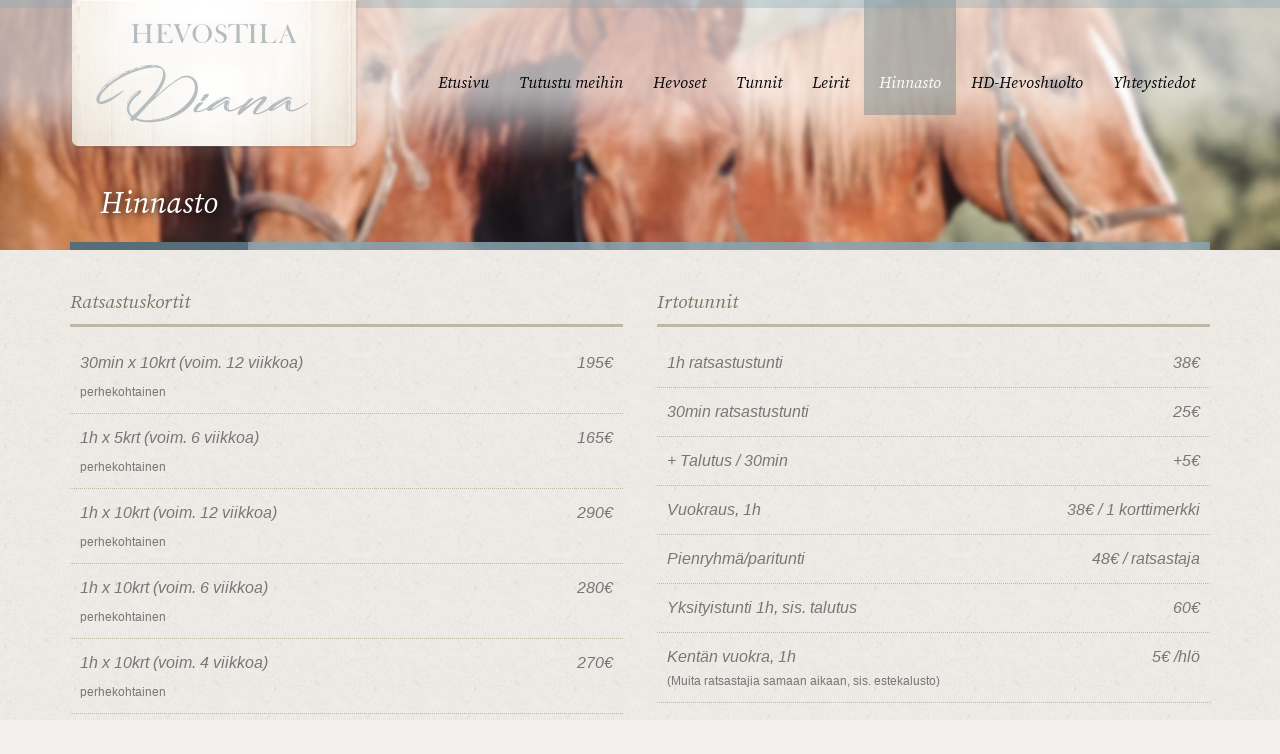

--- FILE ---
content_type: text/html
request_url: http://www.hevostiladiana.com/hinnasto.html
body_size: 8186
content:

<!doctype html>
<!--[if lt IE 7]> <html class="no-js lt-ie9 lt-ie8 lt-ie7" lang="en"> <![endif]-->
<!--[if IE 7]> <html class="no-js lt-ie9 lt-ie8" lang="en"> <![endif]-->
<!--[if IE 8]>  <html class="no-js lt-ie9" lang="en"> <![endif]-->
<!--[if gt IE 8]><!--> <html class="no-js" lang="en"> <!--<![endif]-->
<head>
	<meta charset="utf-8">
	<meta http-equiv="X-UA-Compatible" content="IE=edge,chrome=1">
	<title>Hevostila Diana - Hinnasto</title>
	<meta name="Hevostila Diana" content="Hevostila Diana. Rennon meiningin maalaistalli Kaakkois-Suomessa Rautjärvellä. Tervetuloa ratsastamaan!">

	<meta name="viewport" content="width=device-width">
	
	<link rel="stylesheet" href="style.css">
	<link rel="stylesheet" href="css/responsive.css">
<link rel="preconnect" href="https://fonts.googleapis.com">
<link rel="preconnect" href="https://fonts.gstatic.com" crossorigin>
<link href="https://fonts.googleapis.com/css2?family=Source+Serif+Pro:ital@1&display=swap" rel="stylesheet">
</head>

	<script src="js/libs/modernizr-2.6.2.min.js"></script>
	<script src="js/libs/jquery.js"></script>
	<script src="js/libs/jquery-migrate-1.2.1.min.js"></script>	

	<script src="js/plugins.js"></script>
	<script src="js/script.js"></script>
	

</head>
<body>
	
	<header>
	<div id="header-top-bar"></div>
		<div class="width-container">
			<h1 id="logo"><a href="index.html"><img src="images/logo.png" alt="WordPress Theme" width="288"></a></h1>
			<nav>
				<ul class="sf-menu">
					<li>
						<a href="index.html">Etusivu</a>
					</li>
					<li>
						<a href="esittely.html">Tutustu meihin</a>
					</li>
					<li>
						<a href="hevoset.html">Hevoset</a>
					</li>
					<li>
						<a href="ratsastustunnit.html">Tunnit</a>
					</li>
					<li>
						<a href="ratsastusleirit.html">Leirit</a>
					</li>
					<li class="current-menu-item">
						<a href="hinnasto.html">Hinnasto</a>
					</li>
					<li>
						<a href="hd-hevoshuolto.html">HD-Hevoshuolto</a>
					</li>
					<li>
						<a href="yhteystiedot.html">Yhteystiedot</a>
					</li>
				</ul>
			</nav>
		
		<div class="clearfix"></div>
		</div><!-- close .width-container -->
	</header>
	
	<div id="page-title">
		<div class="width-container paged-title">
			<h1>Hinnasto</h1>	
		</div>
		<div id="page-title-divider"></div>
	</div><!-- #page-title -->
	<div class="clearfix"></div>

	
	
	<div id="main">
		<div class="width-container">
			<div class="grid2column">
			<h3 class="header-underline">Ratsastuskortit</h3>

				<ul class="menu-items">
					<li>
						<div class="grid2column">30min x 10krt (voim. 12 viikkoa)</div>
						<div class="grid2column lastcolumn">195€</div>
						<div class="clearfix"></div>
						<div class="item-description-menu">perhekohtainen</div>
					</li>
					<li>
						<div class="grid2column">1h x 5krt (voim. 6 viikkoa)</div>
						<div class="grid2column lastcolumn">165€</div>
						<div class="clearfix"></div>
						<div class="item-description-menu">perhekohtainen</div>
					</li>
					<li>
						<div class="grid2column">1h x 10krt (voim. 12 viikkoa)</div>
						<div class="grid2column lastcolumn">290€</div>
						<div class="clearfix"></div>
						<div class="item-description-menu">perhekohtainen</div>
					</li>
					<li>
						<div class="grid2column">1h x 10krt (voim. 6 viikkoa)</div>
						<div class="grid2column lastcolumn">280€</div>
						<div class="clearfix"></div>
						<div class="item-description-menu">perhekohtainen</div>
					</li>
					<li>
						<div class="grid2column">1h x 10krt (voim. 4 viikkoa)</div>
						<div class="grid2column lastcolumn">270€</div>
						<div class="clearfix"></div>
						<div class="item-description-menu">perhekohtainen</div>					
					</li>
					<li>
						<div class="grid2column">Tuplatuntikortti (viikon toinen tunti, voim. 12 viikkoa)</div>
						<div class="grid2column lastcolumn">220€</div>
						<div class="clearfix"></div>
						<div class="item-description-menu">perhekohtainen</div>

				</ul>
				<div class="menu-spacer"><i>Ratsastuskorttien hinnat sis. alv 14%.</i></div>
			</div>
			<div class="grid2column lastcolumn">
				<h3 class="header-underline">Irtotunnit</h3>
				<ul class="menu-items">
					<li>
						<div class="grid2column">1h ratsastustunti</div>
						<div class="grid2column lastcolumn">38€</div>
						<div class="clearfix"></div>
					</li>
					<li>
						<div class="grid2column">30min ratsastustunti</div>
						<div class="grid2column lastcolumn">25€</div>
						<div class="clearfix"></div>
					</li>
					<li>
						<div class="grid2column">+ Talutus / 30min</div>
						<div class="grid2column lastcolumn">+5€</div>
						<div class="clearfix"></div>
					</li>
					<li>
						<div class="grid2column">Vuokraus, 1h</div>
						<div class="grid2column lastcolumn">38€ / 1 korttimerkki</div>
						<div class="clearfix"></div>
					</li>
					<li>
						<div class="grid2column">Pienryhmä/paritunti</div>
						<div class="grid2column lastcolumn">48€ / ratsastaja</div>
						<div class="clearfix"></div>
					</li>
						<li>
						<div class="grid2column">Yksityistunti 1h, sis. talutus</div>
						<div class="grid2column lastcolumn">60€</div>
						<div class="clearfix"></div>
					</li>
					<li>
						<div class="grid2column">Kentän vuokra, 1h</div>
						<div class="grid2column lastcolumn">5€ /hlö</div>
						<div class="item-description-menu">(Muita ratsastajia samaan aikaan, sis. estekalusto)</div>
					</li>
						<div class="clearfix"></div>
					<li>
						<div class="grid2column">Kentän vuokra, 1h</div>
						<div class="grid2column lastcolumn">10€ /hlö</div>
						<div class="item-description-menu">(Ei muita ratsastajia samaan aikaan, sis. estekalusto)</div>
					</li>
											
				</ul>	
							
			<div class="menu-spacer"><i>Ratsastustuntien hinnat sis. alv 14%.</i></div><br><br>
			</div>
			<div class="grid2column lastcolumn"><br>
				<h3 class="header-underline">Muut palvelut</h3>
				<ul class="menu-items">
					<li>
						<div class="grid2column">Tallipaikka</div>
						<div class="grid2column lastcolumn">550€/kk sis. alv 25,5%</div>
						<div class="clearfix"></div>
					</li>
					<li>
						<div class="grid2column">Pihattopaikka</div>
						<div class="grid2column lastcolumn">450€/kk sis. alv 25,5%</div>
						<div class="clearfix"></div>
					</li>
					<li>
						<div class="grid2column">Kengitys</div>
						<div class="grid2column lastcolumn">100€ + tarvikkeet & alv 25,5%</div>
						<div class="clearfix"></div>
					</li>
					<li>
						<div class="grid2column">Hevoshieronta</div>
						<div class="grid2column lastcolumn">65€/krt + alv 25,5%</div>
						<div class="item-description-menu">(Hierontaan saatavilla myös 5/10 kerran kortteja)</div>
					</li>
				<li>
					<div class="grid2column">Laserhoito</div>
						<div class="grid2column lastcolumn">35€/krt + alv 25,5%</div>
						<div class="item-description-menu">(Laserointiin saatavilla myös 5/10 kerran kortteja)</div>
					</li>
					<li>
						<div class="grid2column">Laaja hevoshierontapaketti</div>
						<div class="grid2column lastcolumn">85€ + alv 25,5%</div>
						 <div class="item-description-menu">sis. hieronta + raajojen venytykset ja liikkuvuudet</div>
					</li>
					<li>
						<div class="grid2column">Koneurakointi</div>
						<div class="grid2column lastcolumn">alk. 70€/h + alv 25,5%</div>
						<div class="clearfix"></div>
					</li>
											<div class="clearfix"></div><br><br>
				</ul>
				
				<!-- close .content-container -->
			</div>


			
	<footer>
		<div class="width-container">
			<div id="copyright">
				
<p>&copy; Hevostila Diana 2020.</p>
				
			<div class="clearfix"></div>
			</div><!-- close #copyright -->
		</div><!-- close .width-container -->
	</footer>

	<script>
	    $("#page-title").backstretch([
			"images/demo/banneri.jpg"
		],{
	            fade: 750,
	            duration: 100
	        });
	</script>

</body>
</html>

--- FILE ---
content_type: text/css
request_url: http://www.hevostiladiana.com/css/responsive.css
body_size: 6937
content:
/*
* Skeleton V1.1
* Copyright 2011, Dave Gamache
* www.getskeleton.com
* Free to use under the MIT license.
* http://www.opensource.org/licenses/mit-license.php
* 8/17/2011
*/

/* Table of Contents
==================================================
01. RETINA STYLES
02. BASE STYLES (1165px)
03. #DESKTOP (960px)
04. #Tablet (Portrait)
05. #Mobile (Portrait)
06. #Mobile (Landscape)
07. TESTING TEXT
*/



/*
=============================================== 01. RETINA STYLES ===============================================
*/
@media screen and (-webkit-min-device-pixel-ratio: 1.5) {
	body nav select {
		background:#FAFAFA url(../images/select-arrow@2x.png) center right no-repeat; background-size:contain;}
		
	.flex-control-paging li a {background-image:url(../images/slider/bg_bullets@2x.png); background-size:20px 85px;}
	.flex-direction-nav a {background-image: url(../images/slider/arrows@2x.png); background-size:68px 69px;}
	a.twitter-widget-from { background-image: url(../images/twitter@2x.png) ;  background-size:20px 16px;}
	
}
@media only screen and (max-width: 767px) and (-webkit-min-device-pixel-ratio: 1.5) {
}

/* IE7-IE8 Fixes*/
.lt-ie9 .flex-control-paging li a {background-image: url(../images/slider/bg_bullets.png); }
.lt-ie9 .flex-direction-nav a {background-image: url(../images/slider/arrows.png);}
.lt-ie9 a.twitter-widget-from { background-image: url(../images/twitter.png);  }

}




/*
=============================================== 02. BASE STYLES (1165px) ===============================================
*/
/* Note: Design for a width of 1165px */
body:after {content: "Wider than 1165px";background-color: hsla(270,60%,40%,0.7);}/* Notify what @media browser is using, Disable above by display:none; */
html {-webkit-text-size-adjust: none;}	/* Removes webkit font resizing */ 
body {max-width:100%; width:100%;}
img {max-width:100%; height: auto; }
.width-container, #page-title-divider  {-moz-transition: all .2s ease-in-out; -webkit-transition: all .2s ease-in-out; }


/*
=============================================== 03. #DESKTOP (960px) ===============================================
*/
/* Note: Design for a width of 960px */
@media only screen and (min-width: 959px) and (max-width: 1165px) {
body:after {content: "959px to 1139px";background-color: hsla(270,60%,40%,0.7);}/* Notify what @media browser is using, Disable above by display:none; */ 


.width-container, #page-title-divider  {width:930px;} /* Default Width */
#mc_embed_signup input#mce-EMAIL { width:100px;}

.caption-progression {
	padding-bottom:80px;
	padding-left:80px;
	font-size:25px;
}

}



/*
=============================================== 04. #Tablet (Portrait) ===============================================
*/
/* Note: Design for a width of 768px */

@media only screen and (min-width: 768px) and (max-width: 959px) {
body:after {content: "768 to 959px";background-color: hsla(270,60%,40%,0.7);}/* Notify what @media browser is using, Disable above by display:none; */ 

/* Default Width */
.width-container, #page-title-divider  { width: 738px; }
.caption-progression {
	padding-bottom:70px;
	padding-left:70px;
	font-size:23px;
}


/* Default Grid */

/* Misc Fixes */
.sf-menu a {padding-right:8px; padding-left:8px;}  /* Top Menu Size */
.flex-direction-nav .flex-prev, .flex-direction-nav .flex-next {display:none !important;}


}



/*
=============================================== 05. #Mobile (Portrait) ===============================================
*/
/* Note: Design for a width of 320px */

@media only screen and (max-width: 767px) {
body:after {content: "0 to 480px"; background-color: hsla(90,60%,40%,0.7);}/* Notify what @media browser is using, Disable above by display:none; */ 


/* Default Width */
.width-container, #page-title-divider  { width: 300px; }

.caption-progression {
	padding-bottom:55px;
	padding-left:20px;
	font-size:15px;
}


/* Default Grid */
.grid2column, .grid3column, .grid3columnbig, .grid4column, .grid4columnbig, .lt-ie8 .grid3column, .lt-ie8 .grid4column , .lt-ie8 .grid2column, #sidebar, #container-sidebar {float:none; width:100%; margin-bottom:25px;}
body ul#open-hours .grid2column, body #main ul.menu-items .grid2column {float:left; margin-right:2%; margin-bottom:0px; }
body ul#open-hours .grid2column, body #main ul.menu-items .grid2column { width: 49%;}
.lt-ie8 body ul#open-hours .grid2column, .lt-ie8 body #main ul.menu-items .grid2column {width: 48.5%;  }

.menu-item-container .grid3column {float:left; margin-right:2%; width: 32%; }
.lt-ie8 .menu-item-container .grid3column { width: 31.5%; }
.menu-item-container .grid3columnbig {float:left; margin-right:2%;width:65.8%;}


/* Misc Fixes */
.flex-direction-nav .flex-prev, .flex-direction-nav .flex-next {display:none !important;}
footer #copyright ul {text-align:center;  float:none;}
footer #copyright ul li {float:none; display: inline;  }
#copyright .grid2column {text-align:center;}


/* HEADER AREA */
header {position:static;}
body #logo {text-align:center; margin:0 auto 6px auto; float:none; position:relative;}
#homepage-slider, .paged-title {margin-top:30px;}
.paged-title {height:125px; }

/* Select Menu */
nav ul { display: none; }  
nav select option {font-size:12px; background:#fff; color:#888;}
header nav {float:none; position:relative; }
nav select { text-transform:none; display:block;  margin-left:auto; margin-right:auto; width:300px; min-width: 150px; max-width: 100%; -webkit-appearance: none; -moz-appearance: normal; appearance: normal;
-webkit-border-radius: 2px; -moz-border-radius: 2px; border-radius: 2px;
 -webkit-box-shadow: 0px 1px 3px rgba(0, 0, 0, 0.1); -moz-box-shadow: 0px 1px 3px rgba(0, 0, 0, 0.1); box-shadow: 0px 1px 3px rgba(0, 0, 0, 0.1);
-webkit-padding-end: 20px; -webkit-padding-start: 2px; -webkit-user-select: none;-moz-user-select: none;
background:#FAFAFA url(../images/select-arrow.png) center right no-repeat;
font-size:13px;
border: 1px solid #aaaaaa;
color: #555555;
padding:7px 5px 7px 10px;}


}


/*
=============================================== 06. #Mobile (Landscape) ===============================================
*/
/* Note: Design for a width of 480px */

@media only screen and (min-width: 480px) and (max-width: 767px) {
body:after { content: "480 to 767px"; background-color: hsla(150,50%,40%,0.7);}/* Notify what @media browser is using, Disable above by display:none; */

/* Default Width */
.width-container, #page-title-divider  { width: 420px; }


}



/*
=============================================== 07. TESTING TEXT ===============================================
*/
body:after {position:relative; z-index:55; content: "less than 320px";font-size: 300%;font-weight: bold;position: fixed;bottom: 60px;width: 100%;text-align: center;background-color: hsla(1,60%,40%,0.7);color: #fff;
display:none !important; /* -------------------- ADD OR REMOVE display:none !important; to display testing text -------------------- */}

